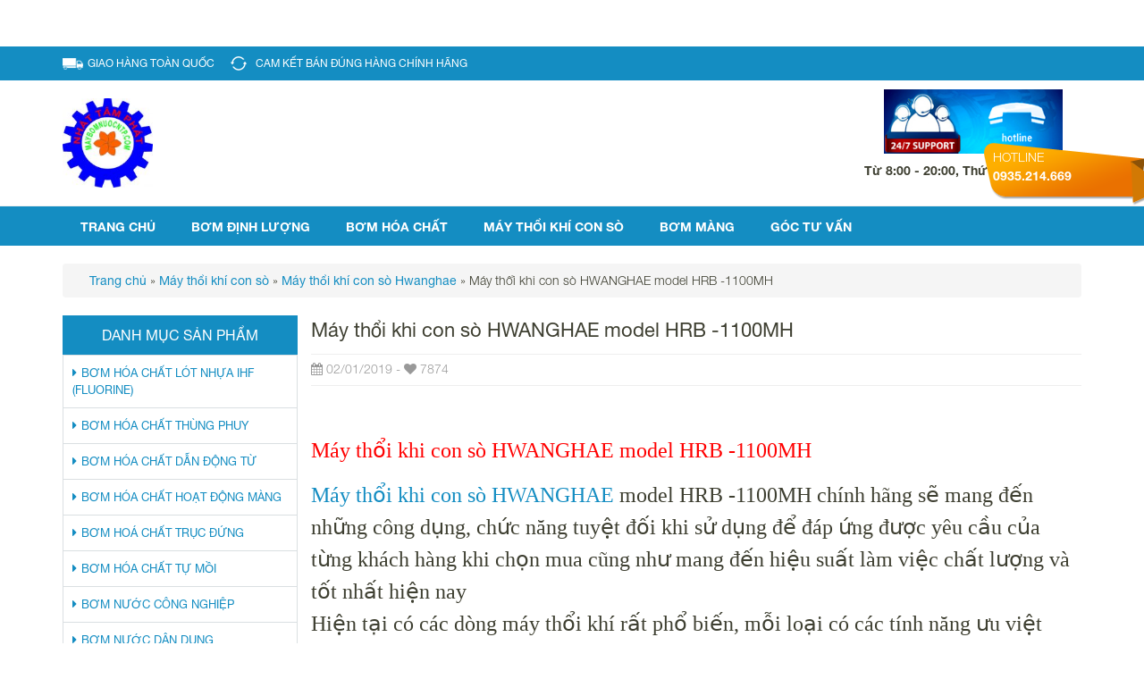

--- FILE ---
content_type: text/html; charset=UTF-8
request_url: http://bomdinhluong.org/may-thoi-khi-con-hwanghae-model-hrb-1100mh/
body_size: 9435
content:
<!DOCTYPE html>
<html lang="vi">
<head>
	<meta charset="UTF-8">
	<title>Máy thổi khi con sò HWANGHAE model HRB -1100MH uy tín, an toàn</title> 
	
<!-- This site is optimized with the Yoast SEO plugin v4.5 - https://yoast.com/wordpress/plugins/seo/ -->
<meta name="description" content="Máy thổi khi con sò HWANGHAE model HRB -1100MH chính hãng sẽ mang đến những công dụng, chức năng tuyệt đối khi sử dụng để"/>
<meta name="robots" content="noodp"/>
<link rel="canonical" href="http://bomdinhluong.org/may-thoi-khi-con-hwanghae-model-hrb-1100mh/" />
<meta property="og:locale" content="vi_VN" />
<meta property="og:type" content="article" />
<meta property="og:title" content="Máy thổi khi con sò HWANGHAE model HRB -1100MH uy tín, an toàn" />
<meta property="og:description" content="Máy thổi khi con sò HWANGHAE model HRB -1100MH chính hãng sẽ mang đến những công dụng, chức năng tuyệt đối khi sử dụng để" />
<meta property="og:url" content="http://bomdinhluong.org/may-thoi-khi-con-hwanghae-model-hrb-1100mh/" />
<meta property="og:site_name" content="chuyên cung cấp Bơm định lượng, Bơm hóa chất, Bơm Bánh Răng, Bơm Chìm" />
<meta property="article:tag" content="Máy thổi khí con sò HWANGHAE" />
<meta property="article:tag" content="Máy thổi khi con sò HWANGHAE model HRB -1100MH" />
<meta property="article:section" content="Máy thổi khí con sò Hwanghae" />
<meta property="article:published_time" content="2019-01-02T03:13:44+00:00" />
<meta property="article:modified_time" content="2019-01-04T13:48:09+00:00" />
<meta property="og:updated_time" content="2019-01-04T13:48:09+00:00" />
<meta property="og:image" content="http://bomdinhluong.org/wp-content/uploads/may-thoi-khi-con-so-hrb-3.png" />
<meta property="og:image:width" content="358" />
<meta property="og:image:height" content="286" />
<meta name="twitter:card" content="summary" />
<meta name="twitter:description" content="Máy thổi khi con sò HWANGHAE model HRB -1100MH chính hãng sẽ mang đến những công dụng, chức năng tuyệt đối khi sử dụng để" />
<meta name="twitter:title" content="Máy thổi khi con sò HWANGHAE model HRB -1100MH uy tín, an toàn" />
<meta name="twitter:image" content="http://bomdinhluong.org/wp-content/uploads/may-thoi-khi-con-so-hrb-3.png" />
<!-- / Yoast SEO plugin. -->

<link rel='dns-prefetch' href='//s.w.org' />
<link rel="alternate" type="application/rss+xml" title="chuyên cung cấp Bơm định lượng, Bơm hóa chất, Bơm Bánh Răng, Bơm Chìm &raquo; Máy thổi khi con sò HWANGHAE model HRB -1100MH Dòng phản hồi" href="http://bomdinhluong.org/may-thoi-khi-con-hwanghae-model-hrb-1100mh/feed/" />
		<script type="text/javascript">
			window._wpemojiSettings = {"baseUrl":"https:\/\/s.w.org\/images\/core\/emoji\/2.2.1\/72x72\/","ext":".png","svgUrl":"https:\/\/s.w.org\/images\/core\/emoji\/2.2.1\/svg\/","svgExt":".svg","source":{"concatemoji":"http:\/\/bomdinhluong.org\/wp-includes\/js\/wp-emoji-release.min.js?ver=4.7.3"}};
			!function(a,b,c){function d(a){var b,c,d,e,f=String.fromCharCode;if(!k||!k.fillText)return!1;switch(k.clearRect(0,0,j.width,j.height),k.textBaseline="top",k.font="600 32px Arial",a){case"flag":return k.fillText(f(55356,56826,55356,56819),0,0),!(j.toDataURL().length<3e3)&&(k.clearRect(0,0,j.width,j.height),k.fillText(f(55356,57331,65039,8205,55356,57096),0,0),b=j.toDataURL(),k.clearRect(0,0,j.width,j.height),k.fillText(f(55356,57331,55356,57096),0,0),c=j.toDataURL(),b!==c);case"emoji4":return k.fillText(f(55357,56425,55356,57341,8205,55357,56507),0,0),d=j.toDataURL(),k.clearRect(0,0,j.width,j.height),k.fillText(f(55357,56425,55356,57341,55357,56507),0,0),e=j.toDataURL(),d!==e}return!1}function e(a){var c=b.createElement("script");c.src=a,c.defer=c.type="text/javascript",b.getElementsByTagName("head")[0].appendChild(c)}var f,g,h,i,j=b.createElement("canvas"),k=j.getContext&&j.getContext("2d");for(i=Array("flag","emoji4"),c.supports={everything:!0,everythingExceptFlag:!0},h=0;h<i.length;h++)c.supports[i[h]]=d(i[h]),c.supports.everything=c.supports.everything&&c.supports[i[h]],"flag"!==i[h]&&(c.supports.everythingExceptFlag=c.supports.everythingExceptFlag&&c.supports[i[h]]);c.supports.everythingExceptFlag=c.supports.everythingExceptFlag&&!c.supports.flag,c.DOMReady=!1,c.readyCallback=function(){c.DOMReady=!0},c.supports.everything||(g=function(){c.readyCallback()},b.addEventListener?(b.addEventListener("DOMContentLoaded",g,!1),a.addEventListener("load",g,!1)):(a.attachEvent("onload",g),b.attachEvent("onreadystatechange",function(){"complete"===b.readyState&&c.readyCallback()})),f=c.source||{},f.concatemoji?e(f.concatemoji):f.wpemoji&&f.twemoji&&(e(f.twemoji),e(f.wpemoji)))}(window,document,window._wpemojiSettings);
		</script>
		<style type="text/css">
img.wp-smiley,
img.emoji {
	display: inline !important;
	border: none !important;
	box-shadow: none !important;
	height: 1em !important;
	width: 1em !important;
	margin: 0 .07em !important;
	vertical-align: -0.1em !important;
	background: none !important;
	padding: 0 !important;
}
</style>
<link rel='stylesheet' id='contact-form-7-css'  href='http://bomdinhluong.org/wp-content/plugins/contact-form-7/includes/css/styles.css?ver=4.7' type='text/css' media='all' />
<link rel='stylesheet' id='responsive-lightbox-fancybox-css'  href='http://bomdinhluong.org/wp-content/plugins/responsive-lightbox/assets/fancybox/jquery.fancybox-1.3.4.css?ver=1.6.12' type='text/css' media='all' />
<link rel='stylesheet' id='st-widget-css'  href='http://bomdinhluong.org/wp-content/plugins/share-this/css/style.css?ver=4.7.3' type='text/css' media='all' />
<link rel='stylesheet' id='wp-pagenavi-css'  href='http://bomdinhluong.org/wp-content/plugins/wp-pagenavi/pagenavi-css.css?ver=2.70' type='text/css' media='all' />
<script type='text/javascript' src='http://bomdinhluong.org/wp-includes/js/jquery/jquery.js?ver=1.12.4'></script>
<script type='text/javascript' src='http://bomdinhluong.org/wp-includes/js/jquery/jquery-migrate.min.js?ver=1.4.1'></script>
<script type='text/javascript' src='http://bomdinhluong.org/wp-content/plugins/responsive-lightbox/assets/fancybox/jquery.fancybox-1.3.4.js?ver=1.6.12'></script>
<script type='text/javascript'>
/* <![CDATA[ */
var rlArgs = {"script":"fancybox","selector":"lightbox","customEvents":"","activeGalleries":"1","modal":"0","showOverlay":"1","showCloseButton":"1","enableEscapeButton":"1","hideOnOverlayClick":"1","hideOnContentClick":"0","cyclic":"0","showNavArrows":"1","autoScale":"1","scrolling":"yes","centerOnScroll":"1","opacity":"1","overlayOpacity":"65","overlayColor":"#2485e5","titleShow":"1","titlePosition":"outside","transitions":"fade","easings":"swing","speeds":"300","changeSpeed":"300","changeFade":"100","padding":"5","margin":"5","videoWidth":"1080","videoHeight":"720"};
/* ]]> */
</script>
<script type='text/javascript' src='http://bomdinhluong.org/wp-content/plugins/responsive-lightbox/js/front.js?ver=1.6.12'></script>
<link rel='https://api.w.org/' href='http://bomdinhluong.org/wp-json/' />
<link rel="EditURI" type="application/rsd+xml" title="RSD" href="http://bomdinhluong.org/xmlrpc.php?rsd" />
<link rel="wlwmanifest" type="application/wlwmanifest+xml" href="http://bomdinhluong.org/wp-includes/wlwmanifest.xml" /> 
<meta name="generator" content="WordPress 4.7.3" />
<link rel='shortlink' href='http://bomdinhluong.org/?p=13544' />
<link rel="alternate" type="application/json+oembed" href="http://bomdinhluong.org/wp-json/oembed/1.0/embed?url=http%3A%2F%2Fbomdinhluong.org%2Fmay-thoi-khi-con-hwanghae-model-hrb-1100mh%2F" />
<link rel="alternate" type="text/xml+oembed" href="http://bomdinhluong.org/wp-json/oembed/1.0/embed?url=http%3A%2F%2Fbomdinhluong.org%2Fmay-thoi-khi-con-hwanghae-model-hrb-1100mh%2F&#038;format=xml" />
<script charset="utf-8" type="text/javascript">var switchTo5x=true;</script>
<script charset="utf-8" type="text/javascript" id="st_insights_js" src="http://w.sharethis.com/button/buttons.js?publisher=wp.20e48485-ba01-4703-8893-27e6b387661f&amp;product=sharethis-wordpress"></script>
<script charset="utf-8" type="text/javascript">stLight.options({"publisher":"wp.20e48485-ba01-4703-8893-27e6b387661f"});var st_type="wordpress4.7.3";</script>
 <!--<link href="https://fonts.googleapis.com/css?family=Open+Sans" rel="stylesheet">-->
	<meta name=viewport content="width=device-width, initial-scale=1">
	<link rel="stylesheet" href="http://bomdinhluong.org/wp-content/themes/thietkewebwordpress/css/bootstrap.min.css">
	<link rel="stylesheet" href="http://bomdinhluong.org/wp-content/themes/thietkewebwordpress/css/owl.carousel.css">
	<link rel="stylesheet" href="http://bomdinhluong.org/wp-content/themes/thietkewebwordpress/css/font-awesome.min.css">
	<link rel="stylesheet" href="http://bomdinhluong.org/wp-content/themes/thietkewebwordpress/style.css">
<p><!-- Global site tag (gtag.js) - Google Analytics --><br />
<script async src="https://www.googletagmanager.com/gtag/js?id=G-ESTJ4J3HQ0"></script><br />
<script>
  window.dataLayer = window.dataLayer || [];
  function gtag(){dataLayer.push(arguments);}
  gtag('js', new Date());</p>
<p>  gtag('config', 'G-ESTJ4J3HQ0');
</script></p>
<script>
  (function(i,s,o,g,r,a,m){i['GoogleAnalyticsObject']=r;i[r]=i[r]||function(){
  (i[r].q=i[r].q||[]).push(arguments)},i[r].l=1*new Date();a=s.createElement(o),
  m=s.getElementsByTagName(o)[0];a.async=1;a.src=g;m.parentNode.insertBefore(a,m)
  })(window,document,'script','https://www.google-analytics.com/analytics.js','ga');

  ga('create', 'UA-99307671-1', 'auto');
  ga('send', 'pageview');

</script>
<!-- Google Tag Manager -->
<script>(function(w,d,s,l,i){w[l]=w[l]||[];w[l].push({'gtm.start':
new Date().getTime(),event:'gtm.js'});var f=d.getElementsByTagName(s)[0],
j=d.createElement(s),dl=l!='dataLayer'?'&l='+l:'';j.async=true;j.src=
'https://www.googletagmanager.com/gtm.js?id='+i+dl;f.parentNode.insertBefore(j,f);
})(window,document,'script','dataLayer','GTM-NZ24R5G');</script>
<!-- End Google Tag Manager -->	
</head>
<body class="post-template-default single single-post postid-13544 single-format-standard"> 
	<!-- Google Tag Manager (noscript) -->
<noscript><iframe src="https://www.googletagmanager.com/ns.html?id=GTM-NZ24R5G"
height="0" width="0" style="display:none;visibility:hidden"></iframe></noscript>
<!-- End Google Tag Manager (noscript) -->
	<div id="containerper">
		<div class="head-top">
			<div class="container">
				<div class="head-top-left">
					<span>GIAO HÀNG TOÀN QUỐC</span> <span> CAM KẾT BÁN ĐÚNG HÀNG CHÍNH HÃNG</span>
				</div>
				
			</div>
		</div>
		<div id="header">
				<div class="head  clearfix">	<div class="container clearfix">
			
			<div class="logo">
				<a href="http://bomdinhluong.org" title="chuyên cung cấp Bơm định lượng, Bơm hóa chất, Bơm Bánh Răng, Bơm Chìm">
						<img src="http://bomdinhluong.org/wp-content/uploads/Untitled-1-e1494449418255.jpg" alt="chuyên cung cấp Bơm định lượng, Bơm hóa chất, Bơm Bánh Răng, Bơm Chìm"/>
				</a>
			</div>
			<div class="logo-right">
				Từ 8:00 - 20:00, Thứ 2 đến Chủ nhật
			</div>

		</div>
	
			</div>
		</div><!--end #header-->
		<div class="menu-main  clearfix">
			<div class="container">
				<div class="mobile-menu "><a href="#"><i class="fa fa-bars"></i></a></div>
			<div class="menu-footer-container"><ul id="menu-footer" class="menu"><li id="menu-item-11579" class="menu-item menu-item-type-custom menu-item-object-custom menu-item-home menu-item-11579"><a href="http://bomdinhluong.org">Trang chủ</a></li>
<li id="menu-item-11795" class="menu-item menu-item-type-taxonomy menu-item-object-category menu-item-has-children menu-item-11795"><a href="http://bomdinhluong.org/bom-dinh-luong/">Bơm định lượng</a>
<ul class="sub-menu">
	<li id="menu-item-11796" class="menu-item menu-item-type-taxonomy menu-item-object-category menu-item-11796"><a href="http://bomdinhluong.org/bom-dinh-luong/bom-dinh-luong-prominent/">Bơm định lượng Prominent</a></li>
	<li id="menu-item-11797" class="menu-item menu-item-type-taxonomy menu-item-object-category menu-item-11797"><a href="http://bomdinhluong.org/may-bom-dinh-luong-blue-white/">Bơm định lượng Blue White</a></li>
	<li id="menu-item-11798" class="menu-item menu-item-type-taxonomy menu-item-object-category menu-item-11798"><a href="http://bomdinhluong.org/bom-dinh-luong-obl/">Bơm định lượng OBL</a></li>
</ul>
</li>
<li id="menu-item-11799" class="menu-item menu-item-type-taxonomy menu-item-object-category menu-item-has-children menu-item-11799"><a href="http://bomdinhluong.org/bom-hoa-chat/">Bơm hóa chất</a>
<ul class="sub-menu">
	<li id="menu-item-11800" class="menu-item menu-item-type-taxonomy menu-item-object-category menu-item-11800"><a href="http://bomdinhluong.org/bom-hoa-chat/bom-hoa-chat-sanso/">Bơm hóa chất SANSO</a></li>
	<li id="menu-item-11801" class="menu-item menu-item-type-taxonomy menu-item-object-category menu-item-11801"><a href="http://bomdinhluong.org/bom-hoa-chat-fti/">Bơm hóa chất FTI</a></li>
	<li id="menu-item-12567" class="menu-item menu-item-type-taxonomy menu-item-object-category menu-item-12567"><a href="http://bomdinhluong.org/bom-hoa-chat/bom-hoa-chat-guobao/">Bơm hóa chất Kuobao</a></li>
</ul>
</li>
<li id="menu-item-11815" class="menu-item menu-item-type-taxonomy menu-item-object-category current-post-ancestor menu-item-has-children menu-item-11815"><a href="http://bomdinhluong.org/may-thoi-khi-con-so/">Máy thổi khí con sò</a>
<ul class="sub-menu">
	<li id="menu-item-12739" class="menu-item menu-item-type-taxonomy menu-item-object-category menu-item-12739"><a href="http://bomdinhluong.org/may-thoi-khi-con-so/may-thoi-khi-con-so-saverti/">Máy thổi khí con sò Saverti</a></li>
	<li id="menu-item-13561" class="menu-item menu-item-type-taxonomy menu-item-object-category current-post-ancestor current-menu-parent current-post-parent menu-item-13561"><a href="http://bomdinhluong.org/may-thoi-khi-con-so/may-thoi-khi-con-so-hwanghae/">Máy thổi khí con sò Hwanghae</a></li>
	<li id="menu-item-12740" class="menu-item menu-item-type-taxonomy menu-item-object-category menu-item-12740"><a href="http://bomdinhluong.org/may-thoi-khi-con-so/may-thoi-khi-con-so-honghelong/">Máy thổi khí con sò Honghelong</a></li>
	<li id="menu-item-12741" class="menu-item menu-item-type-taxonomy menu-item-object-category menu-item-12741"><a href="http://bomdinhluong.org/may-thoi-khi-con-so/may-thoi-khi-con-so-veratti/">Máy thổi khí con sò Veratti</a></li>
</ul>
</li>
<li id="menu-item-12720" class="menu-item menu-item-type-taxonomy menu-item-object-category menu-item-has-children menu-item-12720"><a href="http://bomdinhluong.org/bom-mang/">Bơm màng</a>
<ul class="sub-menu">
	<li id="menu-item-12980" class="menu-item menu-item-type-taxonomy menu-item-object-category menu-item-12980"><a href="http://bomdinhluong.org/bom-mang/bom-mang-khi-nen-aodd/">Bơm màng AODD</a></li>
</ul>
</li>
<li id="menu-item-11603" class="menu-item menu-item-type-taxonomy menu-item-object-category menu-item-11603"><a href="http://bomdinhluong.org/goc-tu-van/">Góc tư vấn</a></li>
</ul></div></div>
		</div>


	<div id="maincontent">
	
		<div class="container clearfix"><div class="breadcrumb"  typeof="BreadcrumbList" vocab="http://schema.org/">
	<div class="container">
    <!-- Breadcrumb NavXT 5.6.0 -->
<span property="itemListElement" typeof="ListItem"><a property="item" typeof="WebPage" title="Go to chuyên cung cấp Bơm định lượng, Bơm hóa chất, Bơm Bánh Răng, Bơm Chìm." href="http://bomdinhluong.org" class="home"><span property="name">Trang chủ</span></a><meta property="position" content="1"></span> » <span property="itemListElement" typeof="ListItem"><a property="item" typeof="WebPage" title="Go to the Máy thổi khí con sò category archives." href="http://bomdinhluong.org/may-thoi-khi-con-so/" class="taxonomy category"><span property="name">Máy thổi khí con sò</span></a><meta property="position" content="2"></span> » <span property="itemListElement" typeof="ListItem"><a property="item" typeof="WebPage" title="Go to the Máy thổi khí con sò Hwanghae category archives." href="http://bomdinhluong.org/may-thoi-khi-con-so/may-thoi-khi-con-so-hwanghae/" class="taxonomy category"><span property="name">Máy thổi khí con sò Hwanghae</span></a><meta property="position" content="3"></span> » <span property="itemListElement" typeof="ListItem"><span property="name">Máy thổi khi con sò HWANGHAE model HRB -1100MH</span><meta property="position" content="4"></span></div>
</div>
			<div class="box-content row clearfix">
				
			
			
			<div class="content col-md-9">
				
				<div class="all-box">				<div class="entry">
										<h1 class="entry-title rs post-title"><span>Máy thổi khi con sò HWANGHAE model HRB -1100MH</span></h1>
					<div class="date"><span><i class="fa fa-calendar"></i> 02/01/2019</span> - <i class="fa fa-heart"></i> 7874</div>
					<div class="box-single">
					
						<div class="content-post">
							<h1><span style="font-size: 18pt; font-family: 'times new roman', times, serif; color: #ff0000;">Máy thổi khi con sò HWANGHAE model HRB -1100MH</span></h1>
<p><span style="font-size: 18pt; font-family: 'times new roman', times, serif;"><a href="http://bomdinhluong.org/may-thoi-khi/may-thoi-khi-con-so/may-thoi-khi-con-so-hwanghae/">Máy thổi khi con sò HWANGHAE</a> model HRB -1100MH chính hãng sẽ mang đến những công dụng, chức năng tuyệt đối khi sử dụng để đáp ứng được yêu cầu của từng khách hàng khi chọn mua cũng như mang đến hiệu suất làm việc chất lượng và tốt nhất hiện nay</span><br />
<span style="font-size: 18pt; font-family: 'times new roman', times, serif;">Hiện tại có các dòng máy thổi khí rất phổ biến, mỗi loại có các tính năng ưu việt riêng, tùy thuộc vào ứng dụng mà người tiêu dùng có thể lựa chọn cho mình.</span></p>
<h2><span style="font-size: 18pt; font-family: 'times new roman', times, serif; color: #ff0000;">Thông số kỹ thuật của Máy thổi khi con sò HWANGHAE model HRB-1100MH</span></h2>
<table style="width: 697px;" border="1">
<tbody>
<tr>
<td style="width: 298px;"><span style="font-size: 18pt; font-family: 'times new roman', times, serif;">Model</span></td>
<td style="width: 385px;"><span style="font-size: 18pt; font-family: 'times new roman', times, serif;">HRB -1100MH</span></td>
</tr>
<tr>
<td style="width: 298px;"><span style="font-size: 18pt; font-family: 'times new roman', times, serif;">Lưu lượng</span></td>
<td style="width: 385px;"><span style="font-size: 18pt; font-family: 'times new roman', times, serif;">&#8211;</span></td>
</tr>
<tr>
<td style="width: 298px;"><span style="font-size: 18pt; font-family: 'times new roman', times, serif;">Áp suất</span></td>
<td style="width: 385px;"><span style="font-size: 18pt; font-family: 'times new roman', times, serif;">&#8211;</span></td>
</tr>
<tr>
<td style="width: 298px;"><span style="font-size: 18pt; font-family: 'times new roman', times, serif;">Vaccum</span></td>
<td style="width: 385px;"><span style="font-size: 18pt; font-family: 'times new roman', times, serif;">&#8211;</span></td>
</tr>
<tr>
<td style="width: 298px;"><span style="font-size: 18pt; font-family: 'times new roman', times, serif;">Công suất</span></td>
<td style="width: 385px;"><span style="font-size: 18pt; font-family: 'times new roman', times, serif;">&#8211;</span></td>
</tr>
<tr>
<td style="width: 298px;"><span style="font-size: 18pt; font-family: 'times new roman', times, serif;">Điện áp</span></td>
<td style="width: 385px;"><span style="font-size: 18pt; font-family: 'times new roman', times, serif;">1pha/220v/50Hz</span></td>
</tr>
</tbody>
</table>
<h3><span style="font-size: 18pt; font-family: 'times new roman', times, serif; color: #ff0000;">Kích thước của Máy thổi khi con sò HWANGHAE model HRB -1100MH</span></h3>
<p><span style="font-size: 18pt; font-family: 'times new roman', times, serif;"><a href="http://bomdinhluong.org/wp-content/uploads/may-thoi-khi-con-so-hrb-101-1-1.png" data-rel="lightbox-0" title=""><img class="aligncenter size-medium wp-image-13299" src="http://bomdinhluong.org/wp-content/uploads/may-thoi-khi-con-so-hrb-101-1-1-300x162.png" alt="" width="300" height="162" srcset="http://bomdinhluong.org/wp-content/uploads/may-thoi-khi-con-so-hrb-101-1-1-300x162.png 300w, http://bomdinhluong.org/wp-content/uploads/may-thoi-khi-con-so-hrb-101-1-1-768x414.png 768w, http://bomdinhluong.org/wp-content/uploads/may-thoi-khi-con-so-hrb-101-1-1.png 803w" sizes="(max-width: 300px) 100vw, 300px" /></a></span></p>
<h4><span style="font-size: 18pt; font-family: 'times new roman', times, serif; color: #ff0000;">Đường kính của Máy thổi khi con sò HWANGHAE model HRB -1100MH</span></h4>
<p><span style="font-size: 18pt; font-family: 'times new roman', times, serif;"> <a href="http://bomdinhluong.org/wp-content/uploads/may-thoi-khi-con-so-hrb-2-1.png" data-rel="lightbox-1" title=""><img class="aligncenter size-medium wp-image-13297" src="http://bomdinhluong.org/wp-content/uploads/may-thoi-khi-con-so-hrb-2-1-300x150.png" alt="" width="300" height="150" srcset="http://bomdinhluong.org/wp-content/uploads/may-thoi-khi-con-so-hrb-2-1-300x150.png 300w, http://bomdinhluong.org/wp-content/uploads/may-thoi-khi-con-so-hrb-2-1.png 718w" sizes="(max-width: 300px) 100vw, 300px" /></a></span></p>
<p><span style="color: #ff0000;"><strong><span style="font-size: 18pt; font-family: 'times new roman', times, serif;">Ứng dụng nổi bật của Máy thổi khi con sò HWANGHAE model HRB -1100MH</span></strong></span><br />
<span style="font-size: 18pt; font-family: 'times new roman', times, serif;">Sục khí bể mạ kim loại, thúc đẩy lưu thông bể mạ</span><br />
<span style="font-size: 18pt; font-family: 'times new roman', times, serif;">Sục khí trong xử lý nước thải</span><br />
<span style="font-size: 18pt; font-family: 'times new roman', times, serif;">Sục khí tăng nồng độ oxi trong nuôi trồng thủy hải sản</span><br />
<span style="font-size: 18pt; font-family: 'times new roman', times, serif;">Thổi sục trong các ứng dụng lọc cát, khoáng sản</span><br />
<span style="font-size: 18pt; font-family: 'times new roman', times, serif;">Cung cấp khí để làm nguôi sắt thép trong nhà máy cán tôn thép.</span><br />
<span style="font-size: 18pt; font-family: 'times new roman', times, serif;">Duy trì sự sống cho cá và các vi sinh vật có lợi.</span><br />
<span style="font-size: 18pt; font-family: 'times new roman', times, serif;">Thiết bị này sử dụng trong nuôi trồng thủy hản giảm giúp tăng lượng oxy hòa tan trong nước</span><br />
<span style="font-size: 18pt; font-family: 'times new roman', times, serif;">Chế biến thực phẩm</span></p>
<hr>
<span class='st_facebook_hcount' st_title='Máy thổi khi con sò HWANGHAE model HRB -1100MH' st_url='http://bomdinhluong.org/may-thoi-khi-con-hwanghae-model-hrb-1100mh/'></span>
<span class='st_twitter_hcount' st_title='Máy thổi khi con sò HWANGHAE model HRB -1100MH' st_url='http://bomdinhluong.org/may-thoi-khi-con-hwanghae-model-hrb-1100mh/'></span>
<span class='st_linkedin_hcount' st_title='Máy thổi khi con sò HWANGHAE model HRB -1100MH' st_url='http://bomdinhluong.org/may-thoi-khi-con-hwanghae-model-hrb-1100mh/'></span>
<span class='st_fblike_hcount' st_title='Máy thổi khi con sò HWANGHAE model HRB -1100MH' st_url='http://bomdinhluong.org/may-thoi-khi-con-hwanghae-model-hrb-1100mh/'></span>
<span class='st_plusone_hcount' st_title='Máy thổi khi con sò HWANGHAE model HRB -1100MH' st_url='http://bomdinhluong.org/may-thoi-khi-con-hwanghae-model-hrb-1100mh/'></span>
<span class='st_pinterest_hcount' st_title='Máy thổi khi con sò HWANGHAE model HRB -1100MH' st_url='http://bomdinhluong.org/may-thoi-khi-con-hwanghae-model-hrb-1100mh/'></span>

<hr>
						</div>
						<script type="application/ld+json">
					     {
					      "@context": "http://schema.org/",
					      "@type": "Recipe",
					      "name": "Máy thổi khi con sò HWANGHAE model HRB -1100MH",
					      "image": "http://bomdinhluong.org/wp-content/uploads/may-thoi-khi-con-so-hrb-3.png",
					      "author": {
					      "@type": "Person",
					      "name": "scoopnana"
					     },
					     "datePublished": "2019-01-02",
					     "description": "<p>Máy thổi khi con sò HWANGHAE model HRB -1100MH Máy thổi khi con sò HWANGHAE model HRB -1100MH chính hãng sẽ mang đến những công&#8230;</p>
",
					     "aggregateRating": {
					       "@type": "AggregateRating",
					       "ratingValue": "4.5",
					       "reviewCount": "7874"
					     }
					     }
					   </script>
						
					</div>

					
					<div class="box-single">
						<div class="tags clearfix">
							<span><i class="fa fa-tags" aria-hidden="true"></i> Tags: </span><a href="http://bomdinhluong.org/tag/may-thoi-khi-con-so-hwanghae/" rel="tag">Máy thổi khí con sò HWANGHAE</a> <a href="http://bomdinhluong.org/tag/may-thoi-khi-con-so-hwanghae-model-hrb-1100mh/" rel="tag">Máy thổi khi con sò HWANGHAE model HRB -1100MH</a>						</div>
						<hr>
<div id="fb-root"></div>
<script>(function(d, s, id) {
  var js, fjs = d.getElementsByTagName(s)[0];
  if (d.getElementById(id)) return;
  js = d.createElement(s); js.id = id;
  js.src = "//connect.facebook.net/vi_VN/sdk.js#xfbml=1&version=v2.8&appId=500991956775798";
  fjs.parentNode.insertBefore(js, fjs);
}(document, 'script', 'facebook-jssdk'));</script><div class="fb-comments" data-href="http://maybomnuocvn.com" data-numposts="5" data-width="100%"></div>
						<div class="lq-post">
							<h6 class="bvlq-title">Tin cùng chuyên mục</h6>
							<div class="bvlq clearfix">
								<div class="post-lq-new ">
								<ul class="post-home-lq  clearfix">
									
																					
								
									<li class="rs title-post"><a href="http://bomdinhluong.org/may-thoi-khi-con-hong-helong-taiwan/"><i class="fa fa-caret-right" aria-hidden="true"></i> Máy thổi khí con sò Hong helong Taiwan GB-1100</a></li>
									
									
									
								
																					
								
									<li class="rs title-post"><a href="http://bomdinhluong.org/may-thoi-khi-con-hwanghae-model-hrb-1300/"><i class="fa fa-caret-right" aria-hidden="true"></i> Máy thổi khi con sò HWANGHAE model HRB -1300</a></li>
									
									
									
								
																					
								
									<li class="rs title-post"><a href="http://bomdinhluong.org/may-thoi-khi-con-hwanghae-model-hrb-1300mh/"><i class="fa fa-caret-right" aria-hidden="true"></i> Máy thổi khi con sò HWANGHAE model HRB -1300MH</a></li>
									
									
									
								
																					
								
									<li class="rs title-post"><a href="http://bomdinhluong.org/may-thoi-khi-con-hwanghae-model-hrb-1200/"><i class="fa fa-caret-right" aria-hidden="true"></i> Máy thổi khi con sò HWANGHAE model HRB -1200</a></li>
									
									
									
								
																					
								
									<li class="rs title-post"><a href="http://bomdinhluong.org/may-thoi-khi-con-hwanghae-model-hrb-1200mh/"><i class="fa fa-caret-right" aria-hidden="true"></i> Máy thổi khi con sò HWANGHAE model HRB -1200MH</a></li>
									
									
									
								
																					
								
									<li class="rs title-post"><a href="http://bomdinhluong.org/may-thoi-khi-con-hwanghae-model-hrb-1100/"><i class="fa fa-caret-right" aria-hidden="true"></i> Máy thổi khi con sò HWANGHAE model HRB -1100</a></li>
									
									
									
								
																			</ul>
										
								</div>
							</div>
						</div>
					</div>
				</div></div>
				
			</div>
				<div class="col-md-3 sidebar-left sidebar">
				<div class="sticky">
					<div id="nav_menu-3" class="widget widget_nav_menu clearfix"><div class="widgettitle-all ttl-sidebarchildx"><span>Danh mục sản phẩm</span></div><div class="menu-main-container"><ul id="menu-main" class="menu"><li id="menu-item-12723" class="menu-item menu-item-type-taxonomy menu-item-object-category menu-item-12723"><a href="http://bomdinhluong.org/bom-hoa-chat-lot-nhua-ihf-fluorine/">Bơm hóa chất lót nhựa IHF (Fluorine)</a></li>
<li id="menu-item-12711" class="menu-item menu-item-type-taxonomy menu-item-object-category menu-item-12711"><a href="http://bomdinhluong.org/bom-hoa-chat-thung-phuy/">Bơm hóa chất thùng phuy</a></li>
<li id="menu-item-12725" class="menu-item menu-item-type-taxonomy menu-item-object-category menu-item-12725"><a href="http://bomdinhluong.org/bom-hoa-chat-dan-dong-tu-3/">Bơm hóa chất dẫn động từ</a></li>
<li id="menu-item-12722" class="menu-item menu-item-type-taxonomy menu-item-object-category menu-item-12722"><a href="http://bomdinhluong.org/may-bom-nuoc-dan-dung/">Bơm hóa chất hoạt động màng</a></li>
<li id="menu-item-12710" class="menu-item menu-item-type-taxonomy menu-item-object-category menu-item-12710"><a href="http://bomdinhluong.org/bom-hoa-chat-truc-dung/">Bơm hoá chất trục đứng</a></li>
<li id="menu-item-12718" class="menu-item menu-item-type-taxonomy menu-item-object-category menu-item-12718"><a href="http://bomdinhluong.org/may-bom-hoa-chat-tu-moi/">Bơm hóa chất tự mồi</a></li>
<li id="menu-item-12715" class="menu-item menu-item-type-taxonomy menu-item-object-category menu-item-12715"><a href="http://bomdinhluong.org/may-bom-nuoc-cong-nghiep/">Bơm nước công nghiệp</a></li>
<li id="menu-item-12728" class="menu-item menu-item-type-taxonomy menu-item-object-category menu-item-12728"><a href="http://bomdinhluong.org/may-bom-nuoc-dan-dung/">Bơm nước dân dụng</a></li>
<li id="menu-item-11806" class="menu-item menu-item-type-taxonomy menu-item-object-category current-post-ancestor menu-item-11806"><a href="http://bomdinhluong.org/may-thoi-khi-con-so/">Máy thổi khí con sò</a></li>
<li id="menu-item-12716" class="menu-item menu-item-type-taxonomy menu-item-object-category menu-item-12716"><a href="http://bomdinhluong.org/bom-hoa-chat-bang-tay/">Máy thổi khí đầu rời</a></li>
</ul></div></div><div id="text-5" class="widget widget_text clearfix"><div class="widgettitle-all ttl-sidebarchildx"><span>Hỗ trợ trực tuyến</span></div>			<div class="textwidget"><ul class="left-ht-in">
    <li>
        <a href="skype:live:ca84e5a6640f7c9b?chat" class="imag_su" title="DAN NTP"><img src="http://maybomnuocntp.com/wp-content/uploads/skype.png" width="64" height="20" alt="Minh NTP">
        </a>
        <a href="" class="imag_na" title="DOAN DAN">Ms DOAN DAN NTP</a>

        <p>LH: 0913 23 1518</p>
 <p>Gmail: doandanntp@gmail.com</p>

    </li>
    <li>
        <a href="skype:live:4c993491ea2b1840?chat" class="imag_su" title="Dũng NTP"><img src="http://maybomnuocntp.com/wp-content/uploads/skype.png" width="64" height="20" alt="Dũng NTP">
        </a>
        <a href="skype:live:4c993491ea2b1840?chat" class="imag_na" title="Mr Hạnh">Mr Hạnh</a>

        <p>LH: 0987026453</p>
 <p>Gmail: maybomdl@gmail.com</p>

    </li>
  </ul>
    </div>
		</div></div>
			</div>
			
		</div> 
		</div>

		
	</div>
<div class="footer-site clearfix">
	<div class="container">
		<ul class="row">
			<li class="col-md-3">Chính sách giao nhận</li>
			<li class="col-md-3">Bảo mật thông tin KH</li>
			<li class="col-md-3">Quy định đổi trả và bảo hành</li>
			<li class="col-md-3">Hình thức thanh toán</li>
		</ul>
	</div>
</div>
<style>
#floating-phone { display: none; position: fixed; left: 10px; bottom: 10px; height: 50px; width: 50px; background: #46C11E url(http://callnowbutton.com/phone/callbutton01.png) center / 30px no-repeat; z-index: 99; color: #FFF; font-size: 35px; line-height: 55px; text- align: center; border-radius: 50%; -webkit-box-shadow: 0 2px 5px rgba(0,0,0,.5); -moz-box-shadow: 0 2px 5px rgba(0,0,0,.5); box-shadow: 0 2px 5px rgba(0,0,0,.5); }
@media (max-width: 650px) { #floating-phone { display: block; } }
</style>
<a href="tel:0935214669" title="G&#7885;i 0935214669" onclick="_gaq.push(['_trackEvent', 'Contact', 'Call Now Button', 'Phone']);" id="floating-phone">
<i class="uk-icon-phone"></i></a> 

	<div id="footer" class="clear">
		
	
		<div class="top-footer">
			
			<div class="container clearfix">
				
				<div class="f-widget  clearfix">
					<div id="black-studio-tinymce-7" class="widget widget_black_studio_tinymce"><div class="textwidget"></div></div><div id="text-2" class="widget widget_text"><div class="ttl-footer"><span>Bản Đồ</span></div><div class="line-gray"></div>			<div class="textwidget"><p><iframe src="https://www.google.com/maps/embed?pb=!1m18!1m12!1m3!1d931.0456207039505!2d105.89349146607047!3d21.0253832017912!2m3!1f0!2f0!3f0!3m2!1i1024!2i768!4f13.1!3m3!1m2!1s0x3135a941f5aaa7cd%3A0x45bc032f463f6fa0!2zTmdoLiAyOS8xNiBQaOG7kSBUcuG6oW0sIEzDoG5nIFRy4bqhbSwgcC4gTG9uZyBCacOqbiwgTG9uZyBCacOqbiwgSMOgIE7hu5lpLCBWaWV0bmFt!5e0!3m2!1sen!2sus!4v1631846965182!5m2!1sen!2sus" width="400" height="300" style="border:0;" allowfullscreen="" loading="lazy"></iframe></p>
</div>
		</div><div id="black-studio-tinymce-2" class="widget widget_black_studio_tinymce"><div class="ttl-footer"><span>Địa chỉ công ty</span></div><div class="line-gray"></div><div class="textwidget"><p><!--more--></p>
<h2><span style="font-size: 12pt;"><strong><span style="font-size: 18pt;">Công ty TNHH thiết bị công nghiệp Nhất Tâm Phát</span> </strong></span></h2>
<p><span style="font-size: 12pt;">Địa chỉ ĐKKD: Số 19 ngõ 74/10 Thượng Thanh, Long Biên, Hà Nội</span></p>
<p><span style="font-size: 12pt;"><strong>VPGD HN:</strong></span></p>
<p>Đ/C 1: Số 18B, ngách 16, Ngõ 29, Phố Trạm, Quận Long Biên, Hà Nội</p>
<p><span style="font-size: 12pt;">Hotline: <strong>0935 214 669</strong></span></p>
<p><span style="font-size: 12pt;">Email: dungntp600@gmail.com</span></p>
<div class="company">
<p><strong>VPGD HCM:</strong></p>
<p><span style="font-size: 12pt;">Đ/C: Lô F, Khu chung cư Bàu Cát 2, đường Hồng Lạc, Phường 10,</span><br />
<span style="font-size: 12pt;"> quận Tân Bình, tp Hồ Chí Minh</span></p>
<p>Hotline:<strong> 0978 492 169</strong></p>
<p><span style="font-size: 12pt;">Email: maybomdl@gmail.com</span></div>
</div></div><div id="text-22" class="widget widget_text">			<div class="textwidget"></div>
		</div><div id="black-studio-tinymce-8" class="widget widget_black_studio_tinymce"><div class="textwidget"><p><script src="https://uhchat.net/code.php?f=897a92"></script></p>
</div></div>				</div>
				<hr>
				<span>Copyright © chuyên cung cấp Bơm định lượng, Bơm hóa chất, Bơm Bánh Răng, Bơm Chìm. All right Reserved.</span>
			</div>
			
		</div><!-- end footer-->
			
</div><!--end #containerper-->
<div class="hotline-sticky">Hotline<br><strong id="txtHotline"><a href="tel:0935.214.669">0935.214.669</a></strong></div>
<div class="call-mobile">
	<a href="tel:0935.214.669"><i class="fa fa-phone" aria-hidden="true"></i> 0935.214.669</a>
</div>
<script src="https://ajax.googleapis.com/ajax/libs/jquery/2.1.3/jquery.min.js"></script>
<script type="text/javascript" src="http://bomdinhluong.org/wp-content/themes/thietkewebwordpress/js/owl.carousel.js"></script>
<script type="text/javascript" src="http://bomdinhluong.org/wp-content/themes/thietkewebwordpress/js/OwlCarousel2Thumbs.min.js"></script>
<script type="text/javascript" src="http://bomdinhluong.org/wp-content/themes/thietkewebwordpress/js/bootstrap.min.js"></script>
<script type="text/javascript" src="http://bomdinhluong.org/wp-content/themes/thietkewebwordpress/js/stickyMojo.js"></script>
<script type="text/javascript">
(function($){
var nav = $(".head");


	$('.content-post iframe ').wrap('<div class="video-content"></div>');

	var name = $('.tt-sp h1').text();

	$('input ,select, textarea').addClass('form-control');
$('.gallery-item img').parent().attr('data-lightbox','example-set');

	$('.mobile-menu a').click(function() {
						$('.menu-main .menu').slideToggle('active');
						return false;
					});

	$('.box-gallery ul').owlCarousel({loop: true,
        items: 1,
        thumbs: true,
        thumbImage: true,
        thumbContainerClass: 'owl-thumbs',
        thumbItemClass: 'owl-thumb-item'});
	

	})(jQuery);

</script>
<script type='text/javascript' src='http://bomdinhluong.org/wp-content/plugins/contact-form-7/includes/js/jquery.form.min.js?ver=3.51.0-2014.06.20'></script>
<script type='text/javascript'>
/* <![CDATA[ */
var _wpcf7 = {"recaptcha":{"messages":{"empty":"Please verify that you are not a robot."}}};
/* ]]> */
</script>
<script type='text/javascript' src='http://bomdinhluong.org/wp-content/plugins/contact-form-7/includes/js/scripts.js?ver=4.7'></script>
<script type='text/javascript' src='http://bomdinhluong.org/wp-includes/js/wp-embed.min.js?ver=4.7.3'></script>
</body>
</html>





 

--- FILE ---
content_type: text/css
request_url: http://bomdinhluong.org/wp-content/themes/thietkewebwordpress/style.css
body_size: 8537
content:
/* 909 of 8364 unused characters has been removed. */

/*   
Theme Name:Thiết kế websitewordpress
Theme URI:http://thietkewebsitewordpress.net/
Description:I built this theme from ground up
Author:Bui Nguyen - 0973046358
Author URI:http://thietkewebsitewordpress.net/
Version:256x


*/.hotro-sidebar .textwidget p {font-weight:bold;color:red}
.hotro-sidebar .textwidget {border:1px solid #DADFE2; padding:10px; text-align:center;}
@font-face {
    font-family: 'HelveticaNeue';
    src: url('fonts/HelveticaNeue.eot');
    src: url('fonts/HelveticaNeue.eot?#iefix') format('embedded-opentype'),
         url('fonts/HelveticaNeue.woff') format('woff'),
         url('fonts/HelveticaNeue.ttf') format('truetype'),
         url('fonts/HelveticaNeue.svg#HelveticaNeue') format('svg');
    font-style: normal;
    font-weight: normal;
    -webkit-backface-visibility:hidden;
    -moz-backface-visibility:hidden;
    -ms-backface-visibility:hidden;
}
@font-face {
    font-family: 'HelveticaNeue-Bold';
    src: url('fonts/HelveticaNeue-Bold.eot');
    src: url('fonts/HelveticaNeue-Bold.eot?#iefix') format('embedded-opentype'),
         url('fonts/HelveticaNeue-Bold.woff') format('woff'),
         url('fonts/HelveticaNeue-Bold.ttf') format('truetype'),
         url('fonts/HelveticaNeue-Bold.svg#HelveticaNeue') format('svg');
    font-style: normal;
    font-weight: normal;
    -webkit-backface-visibility:hidden;
    -moz-backface-visibility:hidden;
    -ms-backface-visibility:hidden;
}
@font-face {
    font-family: 'HelveticaNeue-Light';
    src: url('fonts/HelveticaNeue-Light.eot');
    src: url('fonts/HelveticaNeue-Light.eot?#iefix') format('embedded-opentype'),
         url('fonts/HelveticaNeue-Light.woff') format('woff'),
         url('fonts/HelveticaNeue-Light.ttf') format('truetype'),
         url('fonts/HelveticaNeue-Light.svg#HelveticaNeue') format('svg');
    font-style: normal;
    font-weight: normal;
    -webkit-backface-visibility:hidden;
    -moz-backface-visibility:hidden;
    -ms-backface-visibility:hidden;
}
@font-face {
    font-family: 'elle-futura-bold';
    src: url('fonts/elle-futura-bold.otf') format('opentype');
}
.head-top{background: #148DC2;padding: 5px 0;font-family: 'HelveticaNeue';font-size: 12px;color: #fff;}
.head-top span {background: url(img/icon-giaohang.png) no-repeat center left; padding: 5px 0 5px 28px;display: inline-block;margin-right: 15px;}
.head-top span:last-child {background-image: url(img/icongh.png);}
*{margin:0;padding:0;line-height:1.5 ;}
#maincontent {margin-top:20px;}

body{color:#3e3f31;;font-size:14px;font-family: 'HelveticaNeue-Light';   background: #fff ;font-weight:400;padding-top: 0px;}
#top{width:50px;height:50px;position:fixed;bottom:10px;right:10px;text-indent:-99999px;cursor:pointer}
ul{margin:0}
.sori{position:absolute;top:-999px}
a{color:#333}
.mobile-menu{display:none}
#header{background:none}
.clear{clear:both}
.overflow{overflow:hidden}
.floatleft{float:left}
.floatright{float:right}
.relative{position:relative}
.logo {padding-bottom: 20px;}
.call-mobile {display: none}.f-widget i {padding-right: 5px;}
.f-widget .widget {float: left;padding-right: 40px;}
li{list-style: none}.top-footer .widget p{margin-bottom: 5px;}
.top-footer .widget{float: left;margin-right: 0px;max-width: 40%}
 .top-footer   ul li span {
    color: #999;
}.top-footer hr {border-color: #CCD0D2}
.top-footer {    ;padding: 20px 0 20px;}
    img{max-width: 100%;height: auto}

    #logo_footer {margin-bottom: 15px;}
.social-icon i {
    width: 40px;
    height: 40px;
    background: #fff;
    text-align: center;
    line-height: 40px;
    border-radius: 3px;
    font-size: 18px;
    margin: 0 10px 10px 0;
}.top-footer a {
    color: #676767;
}
#text-2 ul {padding-bottom: 10px;}
.socal li{padding:5px 0 5px  30px;background: url(img/icon_social_footer2.jpg) no-repeat left center;background-size: 25px;}
.socal li:nth-child(2){background-image: url(img/icon_social_footer4.jpg);}
.socal li:nth-child(3){background-image: url(img/icon_social_footer3.jpg);}
    .ttl-footer  ,.headline_footer , .f-widget .widget h3{font-size: 16px;font-family: 'HelveticaNeue';text-transform: none;margin: 15px 0;position: relative;color: #ccc;margin-top: 0}
   .f-widget .widget a{color: #333;position: relative;}
   .f-widget .widget a:before{content: "\f105";font: normal normal normal 14px/1 FontAwesome;color: red;padding-right: 5px;}
    .top-footer ul li a{display: inline-block;padding: 3px 0;color: #333;}
  .footer-site {background: #148DC2;color: #fff;}
  .footer-site li{background: url(img/giao-hang-toan-quoc.png) no-repeat center left;padding: 10px 15px 10px 40px}
  .footer-site li:nth-child(2){background-image: url(img/hang-chinh-hang.png);}
  .footer-site li:nth-child(3){background-image: url(img/bao-hanh-tan-noi.png);}
  .footer-site li:nth-child(4){background-image: url(img/doi-tra-de-dang-nhanh-chong.png);}
    a:hover{text-decoration: none}
    .footer-coppy {padding: 10px 0;background: #ccc}
    .home .head {border-bottom:1px solid rgba(255,255,255,0.25);}
    .head  {  border-bottom:1px solid #f2f2f2;background: rgba(255, 255, 255, 0.17);
    border-top-color: transparent;z-index: 33;width: 100%}
    .logged-in .head {top: 32px;}
    .logo {padding: 20px 0;float: left;}
    .logo img{height: 100px;     transition: all 0.2s;}
    .menu-main {background: #148DC2}
    .menu-main .menu >li {float: left;position: relative;z-index: 33;border-right: 0px solid rgba(255, 255, 255, 0.1);text-transform: uppercase;padding: 0 0px;}
.logo-right {float: right;background: url(img/hotline.jpg) no-repeat center top;background-size:  auto 72px;margin-top: 10px;float: right;padding-top: 80px;font-family: 'HelveticaNeue-Bold';}
    .menu-main li ul li {float: none;}
    .menu-main li ul li a {padding:6px 10px;border-bottom: 1px solid #f2f2f2;text-transform: none;font-family: 'HelveticaNeue';color: #333}
    .menu-main li ul li a:hover {padding-left: 20px;background:#148DC2; color: #fff }
    .menu-main li ul li a:before{content: "\f105";font: normal normal normal 14px/1 FontAwesome;padding-right: 5px;}
    .menu-main li:hover > ul { display: block;}
    .post-cat {border-bottom: 1px solid #f2f2f2;}
    .menu-main li ul {position: absolute;left: 0px;top: 100%;width: 280px;background: #fff ; display: none;border:1px solid #f2f2f2;}
    .menu-main li a{display: block;padding: 12px 20px 11px; font-family: 'HelveticaNeue-Bold';color: #fff ;  transition: 200ms all;    text-transform: uppercase;}
.box-gallery li:nth-child(3n+1){clear: both;}
.menu-main .menu > li.current-menu-item > a ,.menu-main  .menu > li:hover > a{background: #006B9A !important}
.slider-home {overflow: hidden;}
.navbar-fixed-top.head {background: #fff}.navbar-fixed-top.head .logo img{max-height: 35px}
.navbar-fixed-top.head .menu-main {padding-top: 0}
.navbar-fixed-top.head .logo {padding-bottom: 0}
.cat-title {margin: 0px; font-family: 'HelveticaNeue-Bold'; color: #666;text-transform: uppercase;font-size: 22px;margin-bottom: 10px;}
.post-cat-show img{border-radius: 0px;margin-bottom: 10px;float: left;width: 180px;margin-right: 15px;border:0px solid #ddd;}
.post-cat-show li:nth-child(2) a{display: block;font-family: 'HelveticaNeue';color: #423c3b;font-size: 15px;padding: 10px;}
.category .post-cat-show:nth-child(4n+1){clear: both;}
.post-cat-show {margin-bottom: 0px;}
.wp-pagenavi {text-align: center;}
.post-cat-show li:nth-child(2) a:hover ,.post-new-sidebar  a:hover ,.post-home-lq a:hover ,.top-footer ul li a:hover{color: #148DC2}
.sidebar .widget {margin-bottom: 15px;}
.cat-title-sidebar{border-bottom: solid 1px #ccc;margin-bottom: 5px;}
.cat-title-sidebar a ,.widgettitle-all{font-family: 'HelveticaNeue';position: relative;display: inline-block;font-size: 18px;}
.widgettitle-all {background: #148DC2;color: #fff;padding: 10px;display: block;font-size: 16px;text-transform: uppercase;text-align: center;}
.cat-title-sidebar a:before{content: '';position: absolute;width: 100%;height: 3px;background: #148DC2;bottom: -2px;}
.post-new-sidebar img{float: left;width: 80px;height: 60px;margin-right: 10px;border-radius: 5px;}
.post-new-sidebar  {padding: 8px 0; border-bottom: 1px solid #f2f2f2}
a { transition: 200ms all;color: #148DC2;}
.lq-post {padding-bottom: 20px}
.lq-post .bvlq-title {font-size: 20px;
    padding: 0 0 5px;
    margin: 0 0 10px;
    border-bottom: 2px solid #148DC2;
    display: inline-block;
    position: relative;
    overflow: hidden;}
    .post-home-lq   a:hover , .sidebar .widget_nav_menu  .menu > li a:hover {
    color: #ed3237;
}#services{

    margin-bottom:30px;

}



.services{

    margin: 0 0 10px;

    padding: 15px 0px 10px;

    overflow: hidden;

    -webkit-transition: all 0.2s  ease-in-out;

    -moz-transition: all 0.2s  ease-in-out;

    -ms-transition: all 0.2s ease-in-out;

    -o-transition: all 0.2s ease-in-out;

    transition: all 0.2s ease-in-out;

    min-height:150px;

}



.services:hover{

    box-shadow: 0px 0px 8px #DDD;

}

.services .fa{

    color: #148DC2;

    font-size: 18px;

    -webkit-transition: all 0.4s ease-in-out;

    -moz-transition: all 0.4s ease-in-out;

    -ms-transition: all 0.4s ease-in-out;

    -o-transition: all 0.4s ease-in-out;

    transition: all 0.4s ease-in-out;

}



.services:hover .fa{

    color: #ed3237;

}
.hotline-sticky a{color: #fff;font-family: "HelveticaNeue-Bold"}
.hotline-sticky {background: url([data-uri]) no-repeat scroll 0 0;
    _background: url(//gallery-vinhomes.com/wp-content/themes/hitiland/./images/bg-hotline.png) no-repeat scroll 0 0;
    bottom: 68%;
    height: 70px;
    position: fixed;
    right: -10px;
    width: 189px;
    text-transform: uppercase;
    color: #fff;
    font-weight: 500;
    z-index: 100;
    padding: 5px 0 0 10px;}

.services .desc{

    overflow: hidden;

    padding: 0 15px;

    text-align:center;

}
.home-sidebar .widget{margin-bottom: 10px;}
.home-sidebar {padding-bottom: 10px;}

.services .desc h1{

    font-size: 18px;

    line-height: 25px;

    margin: 10px 0;

    color: #148DC2;
    text-transform:uppercase;

}

.newletter{

    background: #f1f1f1;

    overflow: hidden;

}



.newletter .col-md-1{

    padding: 0;

}



.newletter .newletter-icon{

    background: #ed3237;

    width: 70px; height: 70px;

    display: table-cell;

    vertical-align: middle;

    text-align: center;

}



.newletter .newletter-icon .glyphicon{

    font-size: 40px;

    color: #fff;

}



.newletter .info{

    float: left;

    overflow: hidden;

    color: #888;

    padding: 6.5px 0;

}



.newletter .info h4{

    margin: 5px 0;

}



.newletter .info p{

    margin: 0;

    line-height: 1.4;

}



.newletter .info h4 span{

    text-transform: uppercase;

}



.red{

    color: #ed3237;

}



.blue{

    color: #148DC2;

}

.new-home-cat-title {text-align: center;border:1px solid #ddd;text-transform: uppercase;padding: 8px;font-size: 16px;}

.newletter .info p span{

    font-weight: bold;

}
.home .content {padding-bottom: -0}
.new-home-show{margin-bottom: 15px;}
.new-home-show:nth-child(3n+1){clear: both;}
.post-home li:nth-child(2n) a{display: block;padding: 0px 0 5px;color: #666;    font-family: 'HelveticaNeue-Bold';font-size: 14px}
.subsribe .input-group{
padding-top: 20px;
    float:right;

}

.customer-item{

        border: 1px solid #ddd;

        display: block;

        position: relative;

    }



    .img-color{

        position: absolute;

        top: 0; left: 0;

        display: block;

        opacity: 0;

    }



    .img-color:hover{

        opacity: 1;

        background: #f6f6f6;

    }

.btn-u {

    background: #148DC2;

}

.btn-u {

    border: 0px none;

    font-size: 14px;

    cursor: pointer;

    height: 34px;

    padding: 6px 13px;

    position: relative;

    background: ;

    display: inline-block;

    color: #fff !important;

    text-decoration: none !important;

}

.services .desc h1.small{

    font-size:16px !important;

}



.services .desc p{

    color: #555;

}



.services .desc a{

    display: block-inline;

    background: #148DC2;

    padding: 3px 5px;

    color: #fff;

}
.post-view-thumb {text-align: center;}
.post-cat-duan ul {border: 1px solid #ddd;padding-bottom: 0px;text-align: center;}
.post-cat-duan img{    -webkit-transition-duration: 500ms;height:180px;
    transition-duration: 500ms;
    -webkit-transition-property: transform;
    transition-property: transform;
    -webkit-transform: translateZ(0);
    -moz-transform: translateZ(0);
    transform: translateZ(0);margin-bottom: 0;width: 100%}
    .post-cat-duan:hover img {    -webkit-transform: scale(1.1);
    transform: scale(1.1);
    -moz-transform: scale(1.1);}
    .pad5 {margin:0 -8px;}
    .pad5 > div{ padding: 8px;}
    .post-cat-duan ul li:nth-child(2){}
    .post-cat-duan .price a{float: left;display: inline-block;background: #50ACE8;color: #fff !important;padding:3px 8px;margin-bottom: 5px;}
    .price {padding: 10px;}
    .price strong{float: right;color: red}
    .post-meta-sp {padding: 0 10px;}
    .post-meta-sp span{display: block;text-align: left;}
.post-meta span{display: block;    color: #666;font-size: 13px;}.post-cat-duan {overflow: hidden;}
.post-cat-duan a{display: block;text-transform: none;color: #148DC2 !important;overflow: hidden;height: 100%;}
.post-cat-duan li:nth-child(2) a{padding: 10px;}
.date{padding: 5px 0px 8px;
    margin-bottom: 10px;
    border-top: 1px solid #EEE;
    border-bottom: 1px solid #EEE;
    color: #999;}
   
    .owl-thumbs{text-align: center;padding: 10px 0}
    .owl-thumb-item {padding: 2px;
    display: table-cell;
    border: none;width: 100px;
    background: none;
    padding: 2px;
    opacity: .6;
}.headline-detail {
    font-size: 16px;
    border-bottom: 1px solid #ccc;
    padding: 0 0 10px;font-family: 'HelveticaNeue';
    position: relative;margin-bottom: 10px;
}.headline-detail:before {
    content: '';
    position: absolute;
    display: block;
    width: 12%;
    top: 100%;
    border-bottom: 1px solid #ed3237;
    box-sizing: content-box;
    -moz-box-sizing: content-box;
    -webkit-box-sizing: content-box;
    -o-box-sizing: content-box;
    -ms-box-sizing: content-box;
}.headline {
    background: #148DC2;color: #fff;padding: 8px;font-size: 14px;text-transform: uppercase;margin-top:0px;
} 
.post-home img {width: 130px;float: left;margin-right: 10px;}
.headline a{color: #fff;}
.hotline{
    border: solid 2px #148DC2;
    border-radius: 15px;
    text-align: center;
    font-size: 26px;
    margin-top: 30px;
    margin-bottom: 5px;
}
.hotline i{
    font-size: 200%;
    color: #148DC2;
    background: #fff;
    vertical-align: top;
    padding-top: 7px;
    margin-top: -20px;
    padding-left: 2px;
}
.hotline label{
    margin-bottom: 0;
    font-family: "elle-futura-bold";
    color: #30302d;
    text-transform: uppercase;
    text-align: left;
    line-height: 1.1;
    margin-top: -20px;
    cursor: pointer;
}
.hotline:hover label{
    color: #148DC2;
}
.hotline label span{
    font-size: 75%;
    color: #f0c23f;
    background: #fff;
    padding-right: 15px;
}
.hotline label p{margin-bottom: 0;}.subscribe-sb a {
    display: block;
    font-size: 24px;
    font-family: "HelveticaNeue-Bold";
    color: #fff;
    text-transform: uppercase;
    padding: 5px 5px 3px 5px;
    background: #148DC2;
    text-align: center;
}
td, th{padding: 8px;border-color: #ddd;}
.slider-home {margin: 10px 0;}
tr, table{border-color: #ddd}
.click-buy{text-align: center;padding: 20px 0}
.title-sp {margin: 0px;font-size: 18px;text-transform: uppercase;}
.view-sp-tt li{padding: 5px 0}
.price-view {font-size: 20px;font-family: 'HelveticaNeue-Bold';color: red;}
.content{padding-bottom: 30px;float: right;padding-left: 0}
.owl-thumb-item.active{opacity: 1;}
.h1, .h2, .h3, .h4, .h5, .h6, h1, h2, h3, h4, h5, h6 , b, strong ,.breadcrumb a{font-family: 'HelveticaNeue'; font-weight: normal;line-height: 1.5}
.aligncenter {display: block;margin: 10px auto}
.alignleft{float: left;margin-right: 10px;}
.alignright{float: right;margin-left: 10px;}
.content-post img{display: block;margin: 10px auto}
.content-post {padding: 10px 0;}
.content-post ul{padding-left: 30px;}
.content-post li{list-style: inside;padding-bottom: 5px;}
.post-title ,.page-title {margin-top: 0px;font-size: 22px;}
.wpcf7-submit {border:0px;background: #148DC2; color: #fff;text-transform: uppercase;font-family: 'HelveticaNeue';}
.img-5 > ul {float: left;   width: 20%;padding: 10px;text-align: center;font-family: 'HelveticaNeue';}
.img-5 > ul img{border-radius: 50%;margin-bottom: 10px;}
.avia-testimonial-image img{border-radius: 50%;float: left;margin-right: 10px;margin-top: 10px;}
.avia-testimonial-content  {padding-left:95px;}
#panel-33-9-0-3 {text-align: center;}
.box-gallery{padding: 10px;background: #ddd;}
dt {
    padding: 5px 15px;
    width: 45%;
}dd {
    display: table;
    margin-bottom: 1px;
    padding: 5px 15px;
    width: 37.2%;
}dt {
    float: left;
}
h3.cat-title-sidebar  {margin-top: 0;font-size: 18px;}
.full-page {overflow: hidden;}
.footer-tiele {    color: #ccc;
    text-transform: uppercase;
    font-size: 18px;
    margin: 10px 0 20px;}.sidebar .widget_nav_menu  .menu > li a{    color: #000;}
    .sidebar .widget_nav_menu  .menu > li > a {font-family: 'HelveticaNeue';font-size: 13px;}
    .sidebar .widget_nav_menu  .menu > li > a:hover {background:#148DC2;color: #fff }
    .sidebar .widget_nav_menu  .menu > li > a:hover:before{color: #fff}
.sidebar .widget_nav_menu  .menu > li > a {font-family: 'HelveticaNeue';
    text-transform: uppercase;
    display: block;color: #148DC2;
    padding: 10px;
    background: #fff;border:1px solid #DADFE2;
    border-radius: 0px;
    margin-bottom: 0px;border-bottom: 0px;}
.sidebar .widget_nav_menu  .menu > li:last-child{border-bottom: 1px solid #DADFE2; }
    .sidebar .widget_nav_menu .menu > li > a:before ,.sidebar .widget_nav_menu  .menu ul li a:before {
    content: "\f0da";
    font: normal normal normal 14px/1 FontAwesome;
    color: #148DC2;
    padding-right: 5px;
}
.sidebar .widget_nav_menu  .menu ul {    margin: 0 0 0 0px;}
.sidebar .widget_nav_menu  .menu ul li a{display: block;padding:6px 0;border-bottom: 0px solid #ddd}
.sidebar .widget_nav_menu  .menu ul li a:hover{padding-left: 15px;}
.sidebar .widget_nav_menu  .menu ul li a:before{content: "\f147"}

@media(max-width: 768px){
    .post-cat-duan {float: left;width: 50%;}
    .mobile-menu {display: block;}.menu-main li ul {box-shadow: none;width: 100%;border:0px;}
    .mobile-menu a{font-size: 20px;color: #fff}
    .menu-main{float: none;padding-top: 0}
    .menu-main .menu > li{padding: 0}
    .menu-main .menu > li {float: none;}
    .logo{ float: none;}
    .content{padding-left: 15px;}
    .mobile-menu  {position: absolute;right: 10px;top: 10px;background: #148DC2;padding: 5px 10px;}
    .menu-main .menu > li.current-menu-item > a, .menu-main .menu > li:hover > a {border:0px;}
    .menu-main li ul{display: block;position: relative;}.menu-main .menu  ,.sidebar ,.logo-right{display: none}
   
    .full-page > div {padding: 10px;}
    .wpcf7-form-control-wrap {display: inline-block;margin-bottom: 10px;}
    .img-5 > ul img {float: left;margin-right: 10px;}
    .img-5 > ul {width: 100%;text-align: left;}.call-mobile {display: block;}
    .call-mobile a{display: block;position: fixed;bottom: 0px;background:#148DC2; color: #fff;width: 100%; padding: 10px;font-family: 'HelveticaNeue-Bold';text-align: center;}
    .menu-main .container{padding: 0}
    .top-footer .widget {width: 100%;max-width: 100%;}
    .top-footer .widget iframe{max-width: 100%;}
.post-cat-duan img {height:auto}
    .footer-site {padding:0 15px;}
}